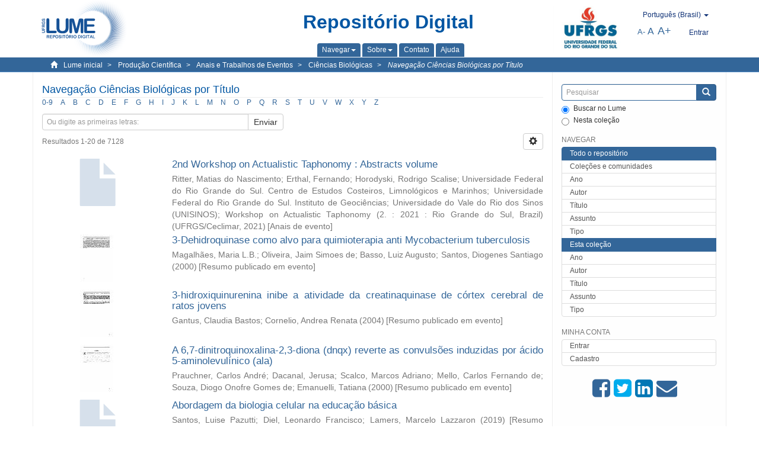

--- FILE ---
content_type: text/html;charset=utf-8
request_url: https://lume.ufrgs.br/handle/10183/87/browse?type=title
body_size: 12244
content:
<!DOCTYPE html>
            <!--[if lt IE 7]> <html class="no-js lt-ie9 lt-ie8 lt-ie7" lang="en"> <![endif]-->
            <!--[if IE 7]>    <html class="no-js lt-ie9 lt-ie8" lang="en"> <![endif]-->
            <!--[if IE 8]>    <html class="no-js lt-ie9" lang="en"> <![endif]-->
            <!--[if gt IE 8]><!--> <html class="no-js" lang="en"> <!--<![endif]-->
            <head><META http-equiv="Content-Type" content="text/html; charset=UTF-8">
<meta content="text/html; charset=UTF-8" http-equiv="Content-Type">
<meta content="IE=edge,chrome=1" http-equiv="X-UA-Compatible">
<meta content="width=device-width,initial-scale=1" name="viewport">
<link rel="shortcut icon" href="/themes/Mirage2Novo/images/favicon.ico">
<link rel="apple-touch-icon" href="/themes/Mirage2Novo/images/apple-touch-icon.png">
<meta name="Generator" content="DSpace 5.8">
<link href="/themes/Mirage2Novo/styles/main.css" rel="stylesheet">
<link href="/themes/Mirage2Novo/styles/assets/font-awesome.min.css" rel="stylesheet">
<link href="/themes/Mirage2Novo/styles/assets/font-awesome-ie7.min.css" rel="stylesheet">
<link href="/themes/Mirage2Novo/styles/assets/font-awesome-ie7.min.css" rel="stylesheet">
<link type="application/opensearchdescription+xml" rel="search" href="http://lume.ufrgs.br:80/open-search/description.xml" title="DSpace">
<script>
                //Clear default text of emty text areas on focus
                function tFocus(element)
                {
                if (element.value == ' '){element.value='';}
                }
                //Clear default text of emty text areas on submit
                function tSubmit(form)
                {
                var defaultedElements = document.getElementsByTagName("textarea");
                for (var i=0; i != defaultedElements.length; i++){
                if (defaultedElements[i].value == ' '){
                defaultedElements[i].value='';}}
                }
                //Disable pressing 'enter' key to submit a form (otherwise pressing 'enter' causes a submission to start over)
                function disableEnterKey(e)
                {
                var key;

                if(window.event)
                key = window.event.keyCode;     //Internet Explorer
                else
                key = e.which;     //Firefox and Netscape

                if(key == 13)  //if "Enter" pressed, then disable!
                return false;
                else
                return true;
                }
            </script><!--[if lt IE 9]>
                <script src="/themes/Mirage2Novo/vendor/html5shiv/dist/html5shiv.js"> </script>
                <script src="/themes/Mirage2Novo/vendor/respond/dest/respond.min.js"> </script>
                <![endif]--><script src="/themes/Mirage2Novo/vendor/modernizr/modernizr.js"> </script>
<title>Navega&ccedil;&atilde;o Ci&ecirc;ncias Biol&oacute;gicas por T&iacute;tulo </title>
</head><body>
<header>
<div role="navigation" class="navbar navbar-default navbar-static-top">
<div class="container">
<div class="navbar-header">
<a class="navbar-brand" href="/"><img src="/themes/Mirage2Novo//images/logo_lume.png"></a>
<div style="width: 200px;" class="navbar-header pull-right visible-xs hidden-sm hidden-md hidden-lg">
<ul style="width:60%; padding-right: 4px; padding-top: 8px;" class="nav pull-right ">
<li>
<form method="get" action="/login" style="display: inline">
<button class="navbar-toggle navbar-link"><b aria-hidden="true" class="visible-xs glyphicon glyphicon-user"></b></button>
</form>
</li>
<li class="dropdown" id="ds-language-selection-xs">
<button style="margin-right: 22px;" data-toggle="dropdown" class="dropdown-toggle navbar-toggle navbar-link" role="button" href="#" id="language-dropdown-toggle-xs"><b aria-hidden="true" class="visible-xs glyphicon glyphicon-globe"></b></button>
<ul data-no-collapse="true" aria-labelledby="language-dropdown-toggle-xs" role="menu" class="dropdown-menu pull-right">
<li role="presentation">
<a href="http://lume.ufrgs.br:80/handle/10183/87/browse?locale-attribute=en&type=title">English </a>
</li>
<li role="presentation">
<a href="http://lume.ufrgs.br:80/handle/10183/87/browse?locale-attribute=es&type=title">Espa&ntilde;ol </a>
</li>
<li role="presentation" class="disabled">
<a href="http://lume.ufrgs.br:80/handle/10183/87/browse?locale-attribute=pt_BR&type=title">Portugu&ecirc;s (Brasil)</a>
</li>
</ul>
</li>
</ul>
<ul class="nav nav-pills pull-right ">
<li>
<button style="padding-left:8px;" type="button" class="navbar-toggle-left" data-toggle="offcanvas-center"><span class="glyphicon icon-th" aria-hidden="true" style="font-size:18px;"></span></button>
</li>
<li>
<button data-toggle="offcanvas" class="navbar-toggle" type="button"><span class="sr-only">Toggle navigation</span><span style="margin: 0 !important;" class="icon-bar"></span><span class="icon-bar"></span><span class="icon-bar"></span></button>
</li>
</ul>
</div>
</div>
<div class="lumeTopCenter hidden-xs hidden-sm">
<div class="titulo">Reposit&oacute;rio Digital</div>
<div class="menu">
<ul class="menu-item">
<li class="dropdown">
<a aria-expanded="false" href="#" role="button" class="dropdown-toggle" data-toggle="dropdown"><span class="hidden-xs">Navegar<b class="caret"></b></span></a>
<ul class="dropdown-menu pull-right" role="menu" aria-labelledby="language-dropdown-toggle" data-no-collapse="true">
<li role="presentation">
<a href="/community-list">Cole&ccedil;&otilde;es e comunidades</a>
</li>
<li role="presentation">
<a href="/browse?type=dateissued">Ano</a>
</li>
<li role="presentation">
<a href="/browse?type=author">Autor</a>
</li>
<li role="presentation">
<a href="/browse?type=title">T&iacute;tulo</a>
</li>
<li role="presentation">
<a href="/browse?type=subject">Assunto</a>
</li>
<li role="presentation">
<a href="/browse?type=tipo">Tipo</a>
</li>
</ul>
</li>
<li class="dropdown">
<a aria-expanded="false" id="language-dropdown-toggle" href="#" role="button" class="dropdown-toggle" data-toggle="dropdown"><span class="hidden-xs">Sobre<b class="caret"></b></span></a>
<ul class="dropdown-menu pull-right" role="menu" aria-labelledby="language-dropdown-toggle" data-no-collapse="true">
<li role="presentation">
<a href="/apresentacao">Apresenta&ccedil;&atilde;o</a>
</li>
<li role="presentation">
<a href="/estatisticas">Estat&iacute;sticas gerais</a>
</li>
<li role="presentation">
<a href="/instrucoes">Instru&ccedil;&otilde;es aos autores</a>
</li>
<li role="presentation">
<a href="/regulamentacao">Pol&iacute;tica</a>
</li>
<li role="presentation">
<a href="/ajuda">Ajuda</a>
</li>
</ul>
</li>
<li>
<a href="/feedback"><span>Contato</span></a>
</li>
<li>
<a href="/ajuda"><span>Ajuda</span></a>
</li>
</ul>
</div>
</div>
<div class="navbar-header pull-right hidden-xs">
<div class="ufrgsLogoCabecalho hidden-xs hidden-sm">
<a target="_blank" title="UFRGS" href="http://www.ufrgs.br/ufrgs/inicial?locale=pt_BR"><img src="/themes/Mirage2Novo//images/logo_ufrgs.png" alt="UFRGS"></a>
</div>
<div class="pull-right">
<script type="text/javascript">
								function setBaseFontSize(sizeIndex)
								{
									document.body.style.font = sizeIndex+"px/1.22 sans-serif";
								}
							</script>
<div class="lumeAlteraFonte">
<ul class="nav navbar-nav tablet-view-margin">
<li class="dropdown" id="ds-language-selection">
<a data-toggle="dropdown" class="dropdown-toggle" role="button" href="#" id="language-dropdown-toggle"><span class="hidden-xs">portugu&ecirc;s (Brasil)&nbsp;<b class="caret"></b></span></a>
<ul data-no-collapse="true" aria-labelledby="language-dropdown-toggle" role="menu" class="dropdown-menu pull-right">
<li role="presentation">
<a href="http://lume.ufrgs.br:80/handle/10183/87/browse?locale-attribute=en&type=title">English</a>
</li>
<li role="presentation">
<a href="http://lume.ufrgs.br:80/handle/10183/87/browse?locale-attribute=es&type=title">espa&ntilde;ol</a>
</li>
<li role="presentation" class="disabled">
<a href="http://lume.ufrgs.br:80/handle/10183/87/browse?locale-attribute=pt_BR&type=title">portugu&ecirc;s (Brasil)</a>
</li>
</ul>
</li>
</ul>
</div>
<div class="lumeAreaBotaoEntrar">
<div>
<ul class="nav navbar-nav tablet-view-margin hidden-xs hidden-md hidden-lg">
<li class="dropdown" id="ds-language-selection">
<a data-toggle="dropdown" class="dropdown-toggle" role="button" href="#" id="language-dropdown-toggle"><span class="hidden-xs">portugu&ecirc;s (Brasil)&nbsp;<b class="caret"></b></span></a>
<ul data-no-collapse="true" aria-labelledby="language-dropdown-toggle" role="menu" class="dropdown-menu pull-right">
<li role="presentation">
<a href="http://lume.ufrgs.br:80/handle/10183/87/browse?locale-attribute=en&type=title">English</a>
</li>
<li role="presentation">
<a href="http://lume.ufrgs.br:80/handle/10183/87/browse?locale-attribute=es&type=title">espa&ntilde;ol</a>
</li>
<li role="presentation" class="disabled">
<a href="http://lume.ufrgs.br:80/handle/10183/87/browse?locale-attribute=pt_BR&type=title">portugu&ecirc;s (Brasil)</a>
</li>
</ul>
</li>
</ul>
<ul class="nav navbar-nav tablet-view-margin">
<li>
<a href="/login"><span class="hidden-xs">Entrar</span></a>
</li>
</ul>
</div>
</div>
<div class="lumeAreaAbasTablet">
<button type="button" class="navbar-toggle visible-sm" data-toggle="offcanvas"><span class="sr-only">Toggle navigation</span><span style="margin: 0 !important;" class="icon-bar"></span><span class="icon-bar"></span><span class="icon-bar"></span></button><button type="button" class="navbar-toggle-left visible-sm" data-toggle="offcanvas-center"><span class="glyphicon icon-th" aria-hidden="true" style="font-size:17px;"></span></button>
</div>
<div class="letras">
<a href="javascript:setBaseFontSize(8)" class="pequeno" title="Texto pequeno">A-</a><a href="javascript:setBaseFontSize(12)" class="medio" title="Texto normal">A</a><a href="javascript:setBaseFontSize(16)" class="grande" title="Texto grande">A+</a>
</div>
</div>
</div>
</div>
</div>
</header>
<div class="trail-wrapper hidden-print">
<div class="container">
<div class="row">
<div class="col-xs-12">
<div class="breadcrumb dropdown visible-xs">
<a data-toggle="dropdown" class="dropdown-toggle" role="button" href="#" id="trail-dropdown-toggle">
<!-- i18n:param[1]: Ciências Biológicas-->
<!-- i18n:param[2]: -->Navega&ccedil;&atilde;o Ci&ecirc;ncias Biol&oacute;gicas por T&iacute;tulo&nbsp;<b class="caret"></b></a>
<ul aria-labelledby="trail-dropdown-toggle" role="menu" class="dropdown-menu">
<li role="presentation">
<a role="menuitem" href="/"><i aria-hidden="true" class="glyphicon glyphicon-home"></i>&nbsp;
                        Lume inicial</a>
</li>
<li role="presentation">
<a role="menuitem" href="/handle/10183/40513"><a href="/handle/10183/40513">Produ&ccedil;&atilde;o Cient&iacute;fica</a></a>
</li>
<li role="presentation">
<a role="menuitem" href="/handle/10183/84"><a href="/handle/10183/84">Anais e Trabalhos de Eventos</a></a>
</li>
<li role="presentation">
<a role="menuitem" href="/handle/10183/87"><a href="/handle/10183/87">Ci&ecirc;ncias Biol&oacute;gicas</a></a>
</li>
<li role="presentation" class="disabled">
<a href="#" role="menuitem">
<!-- i18n:param[1]: Ciências Biológicas-->
<!-- i18n:param[2]: -->Navega&ccedil;&atilde;o Ci&ecirc;ncias Biol&oacute;gicas por T&iacute;tulo</a>
</li>
</ul>
</div>
<ul class="breadcrumb hidden-xs">
<li>
<i style="margin-right: 8px;height: 14px;width: 14px;" class="glyphicon glyphicon-home" aria-hidden="true"></i><a href="/">Lume inicial</a>
</li>
<li>
<a href="/handle/10183/40513"><a href="/handle/10183/40513">Produ&ccedil;&atilde;o Cient&iacute;fica</a></a>
</li>
<li>
<a href="/handle/10183/84"><a href="/handle/10183/84">Anais e Trabalhos de Eventos</a></a>
</li>
<li>
<a href="/handle/10183/87"><a href="/handle/10183/87">Ci&ecirc;ncias Biol&oacute;gicas</a></a>
</li>
<li>
<a href="/handle/10183/87/browse" style="font-style: italic;">
<!-- i18n:param[1]: Ciências Biológicas-->
<!-- i18n:param[2]: -->Navega&ccedil;&atilde;o Ci&ecirc;ncias Biol&oacute;gicas por T&iacute;tulo</a>
</li>
</ul>
</div>
</div>
</div>
</div>
<div class="hidden" id="no-js-warning-wrapper">
<div id="no-js-warning">
<div class="notice failure">JavaScript is disabled for your browser. Some features of this site may not work without it.</div>
</div>
</div>
<div class="container" id="main-container">
<div class="row row-offcanvas row-offcanvas-right">
<div class="horizontal-slider clearfix">
<div class="col-xs-12 col-sm-12 col-md-9 main-content">
<div class="contentLume" style="border-left:0px;">
<div>
<h2 class="ds-div-head page-header first-page-header">
<!-- i18n:param[1]: Ciências Biológicas-->
<!-- i18n:param[2]: -->Navega&ccedil;&atilde;o Ci&ecirc;ncias Biol&oacute;gicas por T&iacute;tulo </h2>
<div id="aspect_artifactbrowser_ConfigurableBrowse_div_browse-by-title" class="ds-static-div primary">
<div class="ds-static-div browse-navigation-wrapper hidden-print">
<form id="aspect_artifactbrowser_ConfigurableBrowse_div_browse-navigation" class="ds-interactive-div secondary navigation" action="browse" method="post" onsubmit="javascript:tSubmit(this);">
<div class="ds-static-div row">
<div class="ds-static-div col-xs-4 col-sm-12">
<select class="ds-select-field form-control alphabet-select visible-xs alphabet-select visible-xs" name=""><option value="browse?rpp=20&amp;sort_by=1&amp;type=title&amp;etal=-1&amp;starts_with=0&amp;order=ASC">0-9</option><option value="browse?rpp=20&amp;sort_by=1&amp;type=title&amp;etal=-1&amp;starts_with=A&amp;order=ASC">A</option><option value="browse?rpp=20&amp;sort_by=1&amp;type=title&amp;etal=-1&amp;starts_with=B&amp;order=ASC">B</option><option value="browse?rpp=20&amp;sort_by=1&amp;type=title&amp;etal=-1&amp;starts_with=C&amp;order=ASC">C</option><option value="browse?rpp=20&amp;sort_by=1&amp;type=title&amp;etal=-1&amp;starts_with=D&amp;order=ASC">D</option><option value="browse?rpp=20&amp;sort_by=1&amp;type=title&amp;etal=-1&amp;starts_with=E&amp;order=ASC">E</option><option value="browse?rpp=20&amp;sort_by=1&amp;type=title&amp;etal=-1&amp;starts_with=F&amp;order=ASC">F</option><option value="browse?rpp=20&amp;sort_by=1&amp;type=title&amp;etal=-1&amp;starts_with=G&amp;order=ASC">G</option><option value="browse?rpp=20&amp;sort_by=1&amp;type=title&amp;etal=-1&amp;starts_with=H&amp;order=ASC">H</option><option value="browse?rpp=20&amp;sort_by=1&amp;type=title&amp;etal=-1&amp;starts_with=I&amp;order=ASC">I</option><option value="browse?rpp=20&amp;sort_by=1&amp;type=title&amp;etal=-1&amp;starts_with=J&amp;order=ASC">J</option><option value="browse?rpp=20&amp;sort_by=1&amp;type=title&amp;etal=-1&amp;starts_with=K&amp;order=ASC">K</option><option value="browse?rpp=20&amp;sort_by=1&amp;type=title&amp;etal=-1&amp;starts_with=L&amp;order=ASC">L</option><option value="browse?rpp=20&amp;sort_by=1&amp;type=title&amp;etal=-1&amp;starts_with=M&amp;order=ASC">M</option><option value="browse?rpp=20&amp;sort_by=1&amp;type=title&amp;etal=-1&amp;starts_with=N&amp;order=ASC">N</option><option value="browse?rpp=20&amp;sort_by=1&amp;type=title&amp;etal=-1&amp;starts_with=O&amp;order=ASC">O</option><option value="browse?rpp=20&amp;sort_by=1&amp;type=title&amp;etal=-1&amp;starts_with=P&amp;order=ASC">P</option><option value="browse?rpp=20&amp;sort_by=1&amp;type=title&amp;etal=-1&amp;starts_with=Q&amp;order=ASC">Q</option><option value="browse?rpp=20&amp;sort_by=1&amp;type=title&amp;etal=-1&amp;starts_with=R&amp;order=ASC">R</option><option value="browse?rpp=20&amp;sort_by=1&amp;type=title&amp;etal=-1&amp;starts_with=S&amp;order=ASC">S</option><option value="browse?rpp=20&amp;sort_by=1&amp;type=title&amp;etal=-1&amp;starts_with=T&amp;order=ASC">T</option><option value="browse?rpp=20&amp;sort_by=1&amp;type=title&amp;etal=-1&amp;starts_with=U&amp;order=ASC">U</option><option value="browse?rpp=20&amp;sort_by=1&amp;type=title&amp;etal=-1&amp;starts_with=V&amp;order=ASC">V</option><option value="browse?rpp=20&amp;sort_by=1&amp;type=title&amp;etal=-1&amp;starts_with=W&amp;order=ASC">W</option><option value="browse?rpp=20&amp;sort_by=1&amp;type=title&amp;etal=-1&amp;starts_with=X&amp;order=ASC">X</option><option value="browse?rpp=20&amp;sort_by=1&amp;type=title&amp;etal=-1&amp;starts_with=Y&amp;order=ASC">Y</option><option value="browse?rpp=20&amp;sort_by=1&amp;type=title&amp;etal=-1&amp;starts_with=Z&amp;order=ASC">Z</option></select>
<ul id="aspect_artifactbrowser_ConfigurableBrowse_list_jump-list" class="ds-simple-list alphabet list-inline hidden-xs">
<li class="ds-simple-list-item">
<a href="browse?rpp=20&sort_by=1&type=title&etal=-1&starts_with=0&order=ASC">0-9</a>
</li>
<li class="ds-simple-list-item">
<a href="browse?rpp=20&sort_by=1&type=title&etal=-1&starts_with=A&order=ASC">A</a>
</li>
<li class="ds-simple-list-item">
<a href="browse?rpp=20&sort_by=1&type=title&etal=-1&starts_with=B&order=ASC">B</a>
</li>
<li class="ds-simple-list-item">
<a href="browse?rpp=20&sort_by=1&type=title&etal=-1&starts_with=C&order=ASC">C</a>
</li>
<li class="ds-simple-list-item">
<a href="browse?rpp=20&sort_by=1&type=title&etal=-1&starts_with=D&order=ASC">D</a>
</li>
<li class="ds-simple-list-item">
<a href="browse?rpp=20&sort_by=1&type=title&etal=-1&starts_with=E&order=ASC">E</a>
</li>
<li class="ds-simple-list-item">
<a href="browse?rpp=20&sort_by=1&type=title&etal=-1&starts_with=F&order=ASC">F</a>
</li>
<li class="ds-simple-list-item">
<a href="browse?rpp=20&sort_by=1&type=title&etal=-1&starts_with=G&order=ASC">G</a>
</li>
<li class="ds-simple-list-item">
<a href="browse?rpp=20&sort_by=1&type=title&etal=-1&starts_with=H&order=ASC">H</a>
</li>
<li class="ds-simple-list-item">
<a href="browse?rpp=20&sort_by=1&type=title&etal=-1&starts_with=I&order=ASC">I</a>
</li>
<li class="ds-simple-list-item">
<a href="browse?rpp=20&sort_by=1&type=title&etal=-1&starts_with=J&order=ASC">J</a>
</li>
<li class="ds-simple-list-item">
<a href="browse?rpp=20&sort_by=1&type=title&etal=-1&starts_with=K&order=ASC">K</a>
</li>
<li class="ds-simple-list-item">
<a href="browse?rpp=20&sort_by=1&type=title&etal=-1&starts_with=L&order=ASC">L</a>
</li>
<li class="ds-simple-list-item">
<a href="browse?rpp=20&sort_by=1&type=title&etal=-1&starts_with=M&order=ASC">M</a>
</li>
<li class="ds-simple-list-item">
<a href="browse?rpp=20&sort_by=1&type=title&etal=-1&starts_with=N&order=ASC">N</a>
</li>
<li class="ds-simple-list-item">
<a href="browse?rpp=20&sort_by=1&type=title&etal=-1&starts_with=O&order=ASC">O</a>
</li>
<li class="ds-simple-list-item">
<a href="browse?rpp=20&sort_by=1&type=title&etal=-1&starts_with=P&order=ASC">P</a>
</li>
<li class="ds-simple-list-item">
<a href="browse?rpp=20&sort_by=1&type=title&etal=-1&starts_with=Q&order=ASC">Q</a>
</li>
<li class="ds-simple-list-item">
<a href="browse?rpp=20&sort_by=1&type=title&etal=-1&starts_with=R&order=ASC">R</a>
</li>
<li class="ds-simple-list-item">
<a href="browse?rpp=20&sort_by=1&type=title&etal=-1&starts_with=S&order=ASC">S</a>
</li>
<li class="ds-simple-list-item">
<a href="browse?rpp=20&sort_by=1&type=title&etal=-1&starts_with=T&order=ASC">T</a>
</li>
<li class="ds-simple-list-item">
<a href="browse?rpp=20&sort_by=1&type=title&etal=-1&starts_with=U&order=ASC">U</a>
</li>
<li class="ds-simple-list-item">
<a href="browse?rpp=20&sort_by=1&type=title&etal=-1&starts_with=V&order=ASC">V</a>
</li>
<li class="ds-simple-list-item">
<a href="browse?rpp=20&sort_by=1&type=title&etal=-1&starts_with=W&order=ASC">W</a>
</li>
<li class="ds-simple-list-item">
<a href="browse?rpp=20&sort_by=1&type=title&etal=-1&starts_with=X&order=ASC">X</a>
</li>
<li class="ds-simple-list-item">
<a href="browse?rpp=20&sort_by=1&type=title&etal=-1&starts_with=Y&order=ASC">Y</a>
</li>
<li class="ds-simple-list-item">
<a href="browse?rpp=20&sort_by=1&type=title&etal=-1&starts_with=Z&order=ASC">Z</a>
</li>
</ul>
</div>
<div class="ds-static-div col-xs-8 col-sm-12">
<p id="aspect_artifactbrowser_ConfigurableBrowse_p_hidden-fields" class="ds-paragraph hidden">
<input id="aspect_artifactbrowser_ConfigurableBrowse_field_rpp" class="ds-hidden-field form-control" name="rpp" type="hidden" value="20"><input id="aspect_artifactbrowser_ConfigurableBrowse_field_sort_by" class="ds-hidden-field form-control" name="sort_by" type="hidden" value="1"><input id="aspect_artifactbrowser_ConfigurableBrowse_field_type" class="ds-hidden-field form-control" name="type" type="hidden" value="title"><input id="aspect_artifactbrowser_ConfigurableBrowse_field_etal" class="ds-hidden-field form-control" name="etal" type="hidden" value="-1"><input id="aspect_artifactbrowser_ConfigurableBrowse_field_order" class="ds-hidden-field form-control" name="order" type="hidden" value="ASC">
</p>
<div class="row">
<div class="col-xs-12 col-sm-6">
<p class="input-group">
<input id="aspect_artifactbrowser_ConfigurableBrowse_field_starts_with" class="ds-text-field form-control" placeholder="Ou digite as primeiras letras:" name="starts_with" type="text" value="" title="Navegue pelos itens que come&ccedil;am com essas letras "><span class="input-group-btn"><button id="aspect_artifactbrowser_ConfigurableBrowse_field_submit" class="ds-button-field btn btn-default" name="submit" type="submit">Enviar</button></span>
</p>
</div>
</div>
</div>
</div>
</form>
</div>
<form id="aspect_artifactbrowser_ConfigurableBrowse_div_browse-controls" class="ds-interactive-div browse controls hidden" action="browse" method="post" onsubmit="javascript:tSubmit(this);">
<p id="aspect_artifactbrowser_ConfigurableBrowse_p_hidden-fields" class="ds-paragraph hidden">
<input id="aspect_artifactbrowser_ConfigurableBrowse_field_type" class="ds-hidden-field form-control" name="type" type="hidden" value="title">
</p>
<p class="ds-paragraph"> Ordenado por: </p>
<p class="ds-paragraph">
<select id="aspect_artifactbrowser_ConfigurableBrowse_field_sort_by" class="ds-select-field form-control" name="sort_by"><option value="1" selected>T&iacute;tulo</option><option value="2">Data do documento</option><option value="3">data de submiss&atilde;o</option></select>
</p>
<p class="ds-paragraph"> Ordenar: </p>
<p class="ds-paragraph">
<select id="aspect_artifactbrowser_ConfigurableBrowse_field_order" class="ds-select-field form-control" name="order"><option value="ASC" selected>Ascendente</option><option value="DESC">Descendente</option></select>
</p>
<p class="ds-paragraph"> Resultados: </p>
<p class="ds-paragraph">
<select id="aspect_artifactbrowser_ConfigurableBrowse_field_rpp" class="ds-select-field form-control" name="rpp"><option value="5">5</option><option value="10">10</option><option value="20" selected>20</option><option value="40">40</option><option value="60">60</option><option value="80">80</option><option value="100">100</option></select>
</p>
<p class="ds-paragraph">
<button id="aspect_artifactbrowser_ConfigurableBrowse_field_update" class="ds-button-field btn btn-default" name="update" type="submit">Alterar</button>
</p>
</form>
<div class="pagination-simple clearfix top">
<div class="row">
<div class="col-xs-10">
<p class="pagination-info">Resultados 1-20 de 7128</p>
</div>
<div class="col-xs-2">
<div class="btn-group sort-options-menu pull-right">
<button data-toggle="dropdown" class="btn btn-default dropdown-toggle"><span aria-hidden="true" class="glyphicon glyphicon-cog"></span></button>
<ul role="menu" class="dropdown-menu pull-right">
<li class="dropdown-header"></li>
<li>
<a data-name="sort_by" data-returnvalue="1" href="#"><span aria-hidden="true" class="glyphicon glyphicon-ok btn-xs active"></span>T&iacute;tulo</a>
</li>
<li>
<a data-name="sort_by" data-returnvalue="2" href="#"><span aria-hidden="true" class="glyphicon glyphicon-ok btn-xs invisible"></span>Data do documento</a>
</li>
<li>
<a data-name="sort_by" data-returnvalue="3" href="#"><span aria-hidden="true" class="glyphicon glyphicon-ok btn-xs invisible"></span>data de submiss&atilde;o</a>
</li>
<li class="divider"></li>
<li class="dropdown-header"></li>
<li>
<a data-name="order" data-returnvalue="ASC" href="#"><span aria-hidden="true" class="glyphicon glyphicon-ok btn-xs active"></span>Ascendente</a>
</li>
<li>
<a data-name="order" data-returnvalue="DESC" href="#"><span aria-hidden="true" class="glyphicon glyphicon-ok btn-xs invisible"></span>Descendente</a>
</li>
<li class="divider"></li>
<li class="dropdown-header"></li>
<li>
<a data-name="rpp" data-returnvalue="5" href="#"><span aria-hidden="true" class="glyphicon glyphicon-ok btn-xs invisible"></span>5</a>
</li>
<li>
<a data-name="rpp" data-returnvalue="10" href="#"><span aria-hidden="true" class="glyphicon glyphicon-ok btn-xs invisible"></span>10</a>
</li>
<li>
<a data-name="rpp" data-returnvalue="20" href="#"><span aria-hidden="true" class="glyphicon glyphicon-ok btn-xs active"></span>20</a>
</li>
<li>
<a data-name="rpp" data-returnvalue="40" href="#"><span aria-hidden="true" class="glyphicon glyphicon-ok btn-xs invisible"></span>40</a>
</li>
<li>
<a data-name="rpp" data-returnvalue="60" href="#"><span aria-hidden="true" class="glyphicon glyphicon-ok btn-xs invisible"></span>60</a>
</li>
<li>
<a data-name="rpp" data-returnvalue="80" href="#"><span aria-hidden="true" class="glyphicon glyphicon-ok btn-xs invisible"></span>80</a>
</li>
<li>
<a data-name="rpp" data-returnvalue="100" href="#"><span aria-hidden="true" class="glyphicon glyphicon-ok btn-xs invisible"></span>100</a>
</li>
</ul>
</div>
</div>
</div>
</div>
<ul class="ds-artifact-list list-unstyled"></ul>
<div id="aspect_artifactbrowser_ConfigurableBrowse_div_browse-by-title-results" class="ds-static-div primary">
<ul class="ds-artifact-list list-unstyled">
<!-- External Metadata URL: cocoon://metadata/handle/10183/233957/mets.xml?sections=dmdSec,fileSec&fileGrpTypes=THUMBNAIL-->
<li class="ds-artifact-item odd">
<div class="item-wrapper row">
<div class="col-sm-3 hidden-xs">
<div style="text-align:center" class="thumbnail artifact-preview">
<a href="/handle/10183/233957" class="image-link"><span style="font-size:80px;color:#3693" class="glyphicon glyphicon-file"></span></a>
</div>
</div>
<div class="col-sm-9">
<div class="artifact-description">
<h4 class="artifact-title">
<a href="/handle/10183/233957">2nd Workshop on Actualistic Taphonomy : Abstracts volume</a><span class="Z3988" title="ctx_ver=Z39.88-2004&amp;rft_val_fmt=info%3Aofi%2Ffmt%3Akev%3Amtx%3Adc&amp;rft_id=http%3A%2F%2Fhdl.handle.net%2F10183%2F233957&amp;rft_id=001135823&amp;rfr_id=info%3Asid%2Fdspace.org%3Arepository&amp;">
                    ﻿ 
                </span>
</h4>
<div class="artifact-info">
<span class="author h4"><small>Ritter, Matias do Nascimento; Erthal, Fernando; Horodyski, Rodrigo Scalise; Universidade Federal do Rio Grande do Sul. Centro de Estudos Costeiros, Limnol&oacute;gicos e Marinhos; Universidade Federal do Rio Grande do Sul. Instituto de Geoci&ecirc;ncias; Universidade do Vale do Rio dos Sinos (UNISINOS); Workshop on Actualistic Taphonomy (2. : 2021 : Rio Grande do Sul, Brazil)</small></span> <span class="publisher-date h4"><small>(<span class="publisher">UFRGS/Ceclimar</span>, <span class="date">2021</span>)</small></span> <span class="tipo h4"><small>[<span>Anais de evento</span>]</small></span>
</div>
</div>
</div>
</div>
</li>
<!-- External Metadata URL: cocoon://metadata/handle/10183/80609/mets.xml?sections=dmdSec,fileSec&fileGrpTypes=THUMBNAIL-->
<li class="ds-artifact-item even">
<div class="item-wrapper row">
<div class="col-sm-3 hidden-xs">
<div style="text-align:center" class="thumbnail artifact-preview">
<a href="/handle/10183/80609" class="image-link"><img alt="Thumbnail" class="img-responsive" src="/bitstream/handle/10183/80609/000285339.pdf.jpg?sequence=3&isAllowed=y"></a>
</div>
</div>
<div class="col-sm-9">
<div class="artifact-description">
<h4 class="artifact-title">
<a href="/handle/10183/80609">3-Dehidroquinase como alvo para quimioterapia anti Mycobacterium tuberculosis</a><span class="Z3988" title="ctx_ver=Z39.88-2004&amp;rft_val_fmt=info%3Aofi%2Ffmt%3Akev%3Amtx%3Adc&amp;rft_id=http%3A%2F%2Fhdl.handle.net%2F10183%2F80609&amp;rft_id=000285339&amp;rfr_id=info%3Asid%2Fdspace.org%3Arepository&amp;">
                    ﻿ 
                </span>
</h4>
<div class="artifact-info">
<span class="author h4"><small><span>Magalh&atilde;es, Maria L.B.</span>; <span>Oliveira, Jaim Simoes de</span>; <span>Basso, Luiz Augusto</span>; <span>Santos, Diogenes Santiago</span></small></span> <span class="publisher-date h4"><small>(<span class="date">2000</span>)</small></span> <span class="tipo h4"><small>[<span>Resumo publicado em evento</span>]</small></span>
</div>
</div>
</div>
</div>
</li>
<!-- External Metadata URL: cocoon://metadata/handle/10183/61238/mets.xml?sections=dmdSec,fileSec&fileGrpTypes=THUMBNAIL-->
<li class="ds-artifact-item odd">
<div class="item-wrapper row">
<div class="col-sm-3 hidden-xs">
<div style="text-align:center" class="thumbnail artifact-preview">
<a href="/handle/10183/61238" class="image-link"><img alt="Thumbnail" class="img-responsive" src="/bitstream/handle/10183/61238/000471754.pdf.jpg?sequence=3&isAllowed=y"></a>
</div>
</div>
<div class="col-sm-9">
<div class="artifact-description">
<h4 class="artifact-title">
<a href="/handle/10183/61238">3-hidroxiquinurenina inibe a atividade da creatinaquinase de c&oacute;rtex cerebral de ratos jovens</a><span class="Z3988" title="ctx_ver=Z39.88-2004&amp;rft_val_fmt=info%3Aofi%2Ffmt%3Akev%3Amtx%3Adc&amp;rft_id=http%3A%2F%2Fhdl.handle.net%2F10183%2F61238&amp;rft_id=000471754&amp;rfr_id=info%3Asid%2Fdspace.org%3Arepository&amp;">
                    ﻿ 
                </span>
</h4>
<div class="artifact-info">
<span class="author h4"><small><span>Gantus, Claudia Bastos</span>; <span>Cornelio, Andrea Renata</span></small></span> <span class="publisher-date h4"><small>(<span class="date">2004</span>)</small></span> <span class="tipo h4"><small>[<span>Resumo publicado em evento</span>]</small></span>
</div>
</div>
</div>
</div>
</li>
<!-- External Metadata URL: cocoon://metadata/handle/10183/83771/mets.xml?sections=dmdSec,fileSec&fileGrpTypes=THUMBNAIL-->
<li class="ds-artifact-item even">
<div class="item-wrapper row">
<div class="col-sm-3 hidden-xs">
<div style="text-align:center" class="thumbnail artifact-preview">
<a href="/handle/10183/83771" class="image-link"><img alt="Thumbnail" class="img-responsive" src="/bitstream/handle/10183/83771/000319284.pdf.jpg?sequence=3&isAllowed=y"></a>
</div>
</div>
<div class="col-sm-9">
<div class="artifact-description">
<h4 class="artifact-title">
<a href="/handle/10183/83771">A 6,7-dinitroquinoxalina-2,3-diona (dnqx) reverte as convuls&otilde;es induzidas por &aacute;cido 5-aminolevul&iacute;nico (ala)</a><span class="Z3988" title="ctx_ver=Z39.88-2004&amp;rft_val_fmt=info%3Aofi%2Ffmt%3Akev%3Amtx%3Adc&amp;rft_id=http%3A%2F%2Fhdl.handle.net%2F10183%2F83771&amp;rft_id=000319284&amp;rfr_id=info%3Asid%2Fdspace.org%3Arepository&amp;">
                    ﻿ 
                </span>
</h4>
<div class="artifact-info">
<span class="author h4"><small><span>Prauchner, Carlos Andr&eacute;</span>; <span>Dacanal, Jerusa</span>; <span>Scalco, Marcos Adriano</span>; <span>Mello, Carlos Fernando de</span>; <span>Souza, Diogo Onofre Gomes de</span>; <span>Emanuelli, Tatiana</span></small></span> <span class="publisher-date h4"><small>(<span class="date">2000</span>)</small></span> <span class="tipo h4"><small>[<span>Resumo publicado em evento</span>]</small></span>
</div>
</div>
</div>
</div>
</li>
<!-- External Metadata URL: cocoon://metadata/handle/10183/201696/mets.xml?sections=dmdSec,fileSec&fileGrpTypes=THUMBNAIL-->
<li class="ds-artifact-item odd">
<div class="item-wrapper row">
<div class="col-sm-3 hidden-xs">
<div style="text-align:center" class="thumbnail artifact-preview">
<a href="/handle/10183/201696" class="image-link"><span style="font-size:80px;color:#3693" class="glyphicon glyphicon-file"></span></a>
</div>
</div>
<div class="col-sm-9">
<div class="artifact-description">
<h4 class="artifact-title">
<a href="/handle/10183/201696">Abordagem da biologia celular na educa&ccedil;&atilde;o b&aacute;sica</a><span class="Z3988" title="ctx_ver=Z39.88-2004&amp;rft_val_fmt=info%3Aofi%2Ffmt%3Akev%3Amtx%3Adc&amp;rft_id=http%3A%2F%2Fhdl.handle.net%2F10183%2F201696&amp;rft_id=001096904&amp;rfr_id=info%3Asid%2Fdspace.org%3Arepository&amp;">
                    ﻿ 
                </span>
</h4>
<div class="artifact-info">
<span class="author h4"><small><span>Santos, Luise Pazutti</span>; <span>Diel, Leonardo Francisco</span>; <span>Lamers, Marcelo Lazzaron</span></small></span> <span class="publisher-date h4"><small>(<span class="date">2019</span>)</small></span> <span class="tipo h4"><small>[<span>Resumo publicado em evento</span>]</small></span>
</div>
</div>
</div>
</div>
</li>
<!-- External Metadata URL: cocoon://metadata/handle/10183/15085/mets.xml?sections=dmdSec,fileSec&fileGrpTypes=THUMBNAIL-->
<li class="ds-artifact-item even">
<div class="item-wrapper row">
<div class="col-sm-3 hidden-xs">
<div style="text-align:center" class="thumbnail artifact-preview">
<a href="/handle/10183/15085" class="image-link"><img alt="Thumbnail" class="img-responsive" src="/bitstream/handle/10183/15085/000669335.pdf.jpg?sequence=3&isAllowed=y"></a>
</div>
</div>
<div class="col-sm-9">
<div class="artifact-description">
<h4 class="artifact-title">
<a href="/handle/10183/15085">A abordagem endosc&oacute;pica transesfenoidal extendida: um novo paradigma para ressec&ccedil;&atilde;o de casos selecionados de tumores da base do cr&acirc;nio</a><span class="Z3988" title="ctx_ver=Z39.88-2004&amp;rft_val_fmt=info%3Aofi%2Ffmt%3Akev%3Amtx%3Adc&amp;rft_id=http%3A%2F%2Fhdl.handle.net%2F10183%2F15085&amp;rft_id=000669335&amp;rfr_id=info%3Asid%2Fdspace.org%3Arepository&amp;">
                    ﻿ 
                </span>
</h4>
<div class="artifact-info">
<span class="author h4"><small><span>Isolan, Gustavo Rassier</span>; <span>Piltcher, Otavio Bejzman</span>; <span>Perondi, Gerson Evandro</span>; <span>Braga, Francisco</span>; <span>Aguiar, Paulo Henrique Pires de</span>; <span>Antunes, Apio Cl&aacute;udio Martins</span>; <span>Falcetta, Frederico Soares</span>; <span>Cabral, Lucas Scotta</span>; <span>Stefani, Marco Antonio</span>; <span>Schwartsmann, Gilberto</span></small></span> <span class="publisher-date h4"><small>(<span class="date">2008</span>)</small></span> <span class="tipo h4"><small>[<span>Resumo publicado em evento</span>]</small></span>
</div>
</div>
</div>
</div>
</li>
<!-- External Metadata URL: cocoon://metadata/handle/10183/118997/mets.xml?sections=dmdSec,fileSec&fileGrpTypes=THUMBNAIL-->
<li class="ds-artifact-item odd">
<div class="item-wrapper row">
<div class="col-sm-3 hidden-xs">
<div style="text-align:center" class="thumbnail artifact-preview">
<a href="/handle/10183/118997" class="image-link"><img alt="Thumbnail" class="img-responsive" src="/bitstream/handle/10183/118997/000947358.pdf.jpg?sequence=3&isAllowed=y"></a>
</div>
</div>
<div class="col-sm-9">
<div class="artifact-description">
<h4 class="artifact-title">
<a href="/handle/10183/118997">Abordagem imunogen&eacute;tica das prote&iacute;nas apopt&oacute;ticas na patog&ecirc;nese do l&uacute;pus eritematoso sist&ecirc;mico</a><span class="Z3988" title="ctx_ver=Z39.88-2004&amp;rft_val_fmt=info%3Aofi%2Ffmt%3Akev%3Amtx%3Adc&amp;rft_id=http%3A%2F%2Fhdl.handle.net%2F10183%2F118997&amp;rft_id=000947358&amp;rfr_id=info%3Asid%2Fdspace.org%3Arepository&amp;">
                    ﻿ 
                </span>
</h4>
<div class="artifact-info">
<span class="author h4"><small><span>Heemann, Bruno Freitas</span>; <span>Glesse, Nadine</span>; <span>Brenol, Jo&atilde;o Carlos Tavares</span>; <span>Monticielo, Odirlei Andr&eacute;</span>; <span>Chies, Jose Artur Bogo</span>; <span>Gasparin, Andrese Aline</span>; <span>Vianna, Priscila</span>; <span>Ramos, Renata Livi</span>; <span>Souza, Lucian de</span>; <span>Rigo, Bruna</span></small></span> <span class="publisher-date h4"><small>(<span class="date">2014</span>)</small></span> <span class="tipo h4"><small>[<span>Resumo publicado em evento</span>]</small></span>
</div>
</div>
</div>
</div>
</li>
<!-- External Metadata URL: cocoon://metadata/handle/10183/210023/mets.xml?sections=dmdSec,fileSec&fileGrpTypes=THUMBNAIL-->
<li class="ds-artifact-item even">
<div class="item-wrapper row">
<div class="col-sm-3 hidden-xs">
<div style="text-align:center" class="thumbnail artifact-preview">
<a href="/handle/10183/210023" class="image-link"><span style="font-size:80px;color:#3693" class="glyphicon glyphicon-file"></span></a>
</div>
</div>
<div class="col-sm-9">
<div class="artifact-description">
<h4 class="artifact-title">
<a href="/handle/10183/210023">Abordagem in silico da ontologia do gene ATXN3 e de dois de seus potenciais genes modificadores</a><span class="Z3988" title="ctx_ver=Z39.88-2004&amp;rft_val_fmt=info%3Aofi%2Ffmt%3Akev%3Amtx%3Adc&amp;rft_id=http%3A%2F%2Fhdl.handle.net%2F10183%2F210023&amp;rft_id=001092087&amp;rfr_id=info%3Asid%2Fdspace.org%3Arepository&amp;">
                    ﻿ 
                </span>
</h4>
<div class="artifact-info">
<span class="author h4"><small><span>Soares, Lu&iacute;s Dias Ferreira</span>; <span>Musskopf, Maiara Kolbe</span>; <span>Mattos, Eduardo Preusser de</span>; <span>Pereira, Maria Luiza Saraiva</span></small></span> <span class="publisher-date h4"><small>(<span class="date">2018</span>)</small></span> <span class="tipo h4"><small>[<span>Resumo publicado em evento</span>]</small></span>
</div>
</div>
</div>
</div>
</li>
<!-- External Metadata URL: cocoon://metadata/handle/10183/79064/mets.xml?sections=dmdSec,fileSec&fileGrpTypes=THUMBNAIL-->
<li class="ds-artifact-item odd">
<div class="item-wrapper row">
<div class="col-sm-3 hidden-xs">
<div style="text-align:center" class="thumbnail artifact-preview">
<a href="/handle/10183/79064" class="image-link"><img alt="Thumbnail" class="img-responsive" src="/bitstream/handle/10183/79064/000312090.pdf.jpg?sequence=3&isAllowed=y"></a>
</div>
</div>
<div class="col-sm-9">
<div class="artifact-description">
<h4 class="artifact-title">
<a href="/handle/10183/79064">Uma abordagem para avaliar a ades&atilde;o terap&ecirc;utica no consult&oacute;rio</a><span class="Z3988" title="ctx_ver=Z39.88-2004&amp;rft_val_fmt=info%3Aofi%2Ffmt%3Akev%3Amtx%3Adc&amp;rft_id=http%3A%2F%2Fhdl.handle.net%2F10183%2F79064&amp;rft_id=000312090&amp;rfr_id=info%3Asid%2Fdspace.org%3Arepository&amp;">
                    ﻿ 
                </span>
</h4>
<div class="artifact-info">
<span class="author h4"><small><span>De Villa, Dami&ecirc;</span>; <span>Santos, Candice E. Sim&otilde;es dos</span>; <span>Santos, Edmilson Santos dos</span>; <span>Fuchs, Fl&aacute;vio Danni</span>; <span>Moreira, Leila Beltrami</span></small></span> <span class="publisher-date h4"><small>(<span class="date">2001</span>)</small></span> <span class="tipo h4"><small>[<span>Resumo publicado em evento</span>]</small></span>
</div>
</div>
</div>
</div>
</li>
<!-- External Metadata URL: cocoon://metadata/handle/10183/250397/mets.xml?sections=dmdSec,fileSec&fileGrpTypes=THUMBNAIL-->
<li class="ds-artifact-item even">
<div class="item-wrapper row">
<div class="col-sm-3 hidden-xs">
<div style="text-align:center" class="thumbnail artifact-preview">
<a href="/handle/10183/250397" class="image-link"><span style="font-size:80px;color:#3693" class="glyphicon glyphicon-file"></span></a>
</div>
</div>
<div class="col-sm-9">
<div class="artifact-description">
<h4 class="artifact-title">
<a href="/handle/10183/250397">Abordagem terap&ecirc;utica nas disfun&ccedil;&otilde;es sexuais femininas em ambulat&oacute;rio de sexologia do Sistema &Uacute;nico de Sa&uacute;de : um estudo longitudinal e prospectivo</a><span class="Z3988" title="ctx_ver=Z39.88-2004&amp;rft_val_fmt=info%3Aofi%2Ffmt%3Akev%3Amtx%3Adc&amp;rft_id=http%3A%2F%2Fhdl.handle.net%2F10183%2F250397&amp;rft_id=001150724&amp;rfr_id=info%3Asid%2Fdspace.org%3Arepository&amp;">
                    ﻿ 
                </span>
</h4>
<div class="artifact-info">
<span class="author h4"><small><span>Vettorazzi, Janete</span>; <span>Grossi, Fernanda Santos</span>; <span>Val&eacute;rio, Edim&aacute;rlei Gonsales</span>; <span>Ferreira, Charles Francisco</span>; <span>Chagas, Luciana Borges</span>; <span>Balbinotti, Rodrigo Rossi</span>; <span>Lorenzon, Vit&oacute;ria Ruschel</span></small></span> <span class="publisher-date h4"><small>(<span class="date">2021</span>)</small></span> <span class="tipo h4"><small>[<span>Resumo publicado em evento</span>]</small></span>
</div>
</div>
</div>
</div>
</li>
<!-- External Metadata URL: cocoon://metadata/handle/10183/85540/mets.xml?sections=dmdSec,fileSec&fileGrpTypes=THUMBNAIL-->
<li class="ds-artifact-item odd">
<div class="item-wrapper row">
<div class="col-sm-3 hidden-xs">
<div style="text-align:center" class="thumbnail artifact-preview">
<a href="/handle/10183/85540" class="image-link"><span style="font-size:80px;color:#3693" class="glyphicon glyphicon-file"></span></a>
</div>
</div>
<div class="col-sm-9">
<div class="artifact-description">
<h4 class="artifact-title">
<a href="/handle/10183/85540">Abund&acirc;ncia e diversidade de esporos micorr&iacute;zico-arbusculares em mata com araucaria e campo na Floresta Nacional de S&atilde;o Francisco de Paula, RS</a><span class="Z3988" title="ctx_ver=Z39.88-2004&amp;rft_val_fmt=info%3Aofi%2Ffmt%3Akev%3Amtx%3Adc&amp;rft_id=http%3A%2F%2Fhdl.handle.net%2F10183%2F85540&amp;rft_id=000246608&amp;rfr_id=info%3Asid%2Fdspace.org%3Arepository&amp;">
                    ﻿ 
                </span>
</h4>
<div class="artifact-info">
<span class="author h4"><small><span>Silva, Luiz Gustavo Rabaioli da</span>; <span>Zandavalli, Roberta Boscaini</span>; <span>Dillenburg, Lucia Rebello</span></small></span> <span class="publisher-date h4"><small>(<span class="date">1999</span>)</small></span> <span class="tipo h4"><small>[<span>Resumo publicado em evento</span>]</small></span>
</div>
</div>
</div>
</div>
</li>
<!-- External Metadata URL: cocoon://metadata/handle/10183/52323/mets.xml?sections=dmdSec,fileSec&fileGrpTypes=THUMBNAIL-->
<li class="ds-artifact-item even">
<div class="item-wrapper row">
<div class="col-sm-3 hidden-xs">
<div style="text-align:center" class="thumbnail artifact-preview">
<a href="/handle/10183/52323" class="image-link"><img alt="Thumbnail" class="img-responsive" src="/bitstream/handle/10183/52323/000527181.pdf.jpg?sequence=3&isAllowed=y"></a>
</div>
</div>
<div class="col-sm-9">
<div class="artifact-description">
<h4 class="artifact-title">
<a href="/handle/10183/52323">Abund&acirc;ncia e riqueza de abelhas e flores visitadas em um ambiente campestre no sul do Brasil</a><span class="Z3988" title="ctx_ver=Z39.88-2004&amp;rft_val_fmt=info%3Aofi%2Ffmt%3Akev%3Amtx%3Adc&amp;rft_id=http%3A%2F%2Fhdl.handle.net%2F10183%2F52323&amp;rft_id=000527181&amp;rfr_id=info%3Asid%2Fdspace.org%3Arepository&amp;">
                    ﻿ 
                </span>
</h4>
<div class="artifact-info">
<span class="author h4"><small><span>Abr&atilde;o, Bianca Esp&iacute;ndola de</span>; <span>Santos, Mardiore Tanara Pinheiro dos</span></small></span> <span class="publisher-date h4"><small>(<span class="date">2005</span>)</small></span> <span class="tipo h4"><small>[<span>Resumo publicado em evento</span>]</small></span>
</div>
</div>
</div>
</div>
</li>
<!-- External Metadata URL: cocoon://metadata/handle/10183/50151/mets.xml?sections=dmdSec,fileSec&fileGrpTypes=THUMBNAIL-->
<li class="ds-artifact-item odd">
<div class="item-wrapper row">
<div class="col-sm-3 hidden-xs">
<div style="text-align:center" class="thumbnail artifact-preview">
<a href="/handle/10183/50151" class="image-link"><img alt="Thumbnail" class="img-responsive" src="/bitstream/handle/10183/50151/000527035.pdf.jpg?sequence=3&isAllowed=y"></a>
</div>
</div>
<div class="col-sm-9">
<div class="artifact-description">
<h4 class="artifact-title">
<a href="/handle/10183/50151">A&ccedil;&atilde;o da adenosina na s&iacute;ntese de lip&iacute;deos nas c&eacute;lulas GRX em cultura</a><span class="Z3988" title="ctx_ver=Z39.88-2004&amp;rft_val_fmt=info%3Aofi%2Ffmt%3Akev%3Amtx%3Adc&amp;rft_id=http%3A%2F%2Fhdl.handle.net%2F10183%2F50151&amp;rft_id=000527035&amp;rfr_id=info%3Asid%2Fdspace.org%3Arepository&amp;">
                    ﻿ 
                </span>
</h4>
<div class="artifact-info">
<span class="author h4"><small><span>Jardim, Fernanda Rafaela</span>; <span>Nunes, Camila Cunha</span>; <span>Souza, Luiz Fernando de</span>; <span>Guimar&atilde;es, Eduardo Linck Machado</span>; <span>Andrade, Claudia Marlise Balbinotti</span>; <span>Margis, Rogerio</span>; <span>Guma, F&aacute;tima Theresinha Costa Rodrigues</span></small></span> <span class="publisher-date h4"><small>(<span class="date">2005</span>)</small></span> <span class="tipo h4"><small>[<span>Resumo publicado em evento</span>]</small></span>
</div>
</div>
</div>
</div>
</li>
<!-- External Metadata URL: cocoon://metadata/handle/10183/33632/mets.xml?sections=dmdSec,fileSec&fileGrpTypes=THUMBNAIL-->
<li class="ds-artifact-item even">
<div class="item-wrapper row">
<div class="col-sm-3 hidden-xs">
<div style="text-align:center" class="thumbnail artifact-preview">
<a href="/handle/10183/33632" class="image-link"><img alt="Thumbnail" class="img-responsive" src="/bitstream/handle/10183/33632/000640688.pdf.jpg?sequence=3&isAllowed=y"></a>
</div>
</div>
<div class="col-sm-9">
<div class="artifact-description">
<h4 class="artifact-title">
<a href="/handle/10183/33632">A&ccedil;&atilde;o da anoxia sobre a atividade da citocromo oxidase nos g&acirc;nglios cerebrais do caracol Megalobulimus abbreviatus</a><span class="Z3988" title="ctx_ver=Z39.88-2004&amp;rft_val_fmt=info%3Aofi%2Ffmt%3Akev%3Amtx%3Adc&amp;rft_id=http%3A%2F%2Fhdl.handle.net%2F10183%2F33632&amp;rft_id=000640688&amp;rfr_id=info%3Asid%2Fdspace.org%3Arepository&amp;">
                    ﻿ 
                </span>
</h4>
<div class="artifact-info">
<span class="author h4"><small><span>Aguiar, Ana Karine Kramer de</span>; <span>Fraga, Luciano Sturmer de</span>; <span>Gon&ccedil;alves, Aline da Silva</span>; <span>Achaval-Elena, Matilde</span></small></span> <span class="publisher-date h4"><small>(<span class="date">2007</span>)</small></span> <span class="tipo h4"><small>[<span>Resumo publicado em evento</span>]</small></span>
</div>
</div>
</div>
</div>
</li>
<!-- External Metadata URL: cocoon://metadata/handle/10183/62166/mets.xml?sections=dmdSec,fileSec&fileGrpTypes=THUMBNAIL-->
<li class="ds-artifact-item odd">
<div class="item-wrapper row">
<div class="col-sm-3 hidden-xs">
<div style="text-align:center" class="thumbnail artifact-preview">
<a href="/handle/10183/62166" class="image-link"><img alt="Thumbnail" class="img-responsive" src="/bitstream/handle/10183/62166/000357257.pdf.jpg?sequence=3&isAllowed=y"></a>
</div>
</div>
<div class="col-sm-9">
<div class="artifact-description">
<h4 class="artifact-title">
<a href="/handle/10183/62166">A&ccedil;&atilde;o da dihidrotestosterona sobre a express&atilde;o do receptor de androg&ecirc;nios em c&eacute;lulas prost&aacute;ticas humanas n&atilde;o-transformadas</a><span class="Z3988" title="ctx_ver=Z39.88-2004&amp;rft_val_fmt=info%3Aofi%2Ffmt%3Akev%3Amtx%3Adc&amp;rft_id=http%3A%2F%2Fhdl.handle.net%2F10183%2F62166&amp;rft_id=000357257&amp;rfr_id=info%3Asid%2Fdspace.org%3Arepository&amp;">
                    ﻿ 
                </span>
</h4>
<div class="artifact-info">
<span class="author h4"><small><span>Geib, Guilherme</span>; <span>Boeri, Valderes Agostinho</span>; <span>Pozzobon, Adriane</span>; <span>Morsch, Debora Martinho</span>; <span>Spritzer, Poli Mara</span>; <span>Brum, Ilma Simoni</span></small></span> <span class="publisher-date h4"><small>(<span class="date">2002</span>)</small></span> <span class="tipo h4"><small>[<span>Resumo publicado em evento</span>]</small></span>
</div>
</div>
</div>
</div>
</li>
<!-- External Metadata URL: cocoon://metadata/handle/10183/225077/mets.xml?sections=dmdSec,fileSec&fileGrpTypes=THUMBNAIL-->
<li class="ds-artifact-item even">
<div class="item-wrapper row">
<div class="col-sm-3 hidden-xs">
<div style="text-align:center" class="thumbnail artifact-preview">
<a href="/handle/10183/225077" class="image-link"><span style="font-size:80px;color:#3693" class="glyphicon glyphicon-file"></span></a>
</div>
</div>
<div class="col-sm-9">
<div class="artifact-description">
<h4 class="artifact-title">
<a href="/handle/10183/225077">A&ccedil;&atilde;o da estimula&ccedil;&atilde;o transcraniana por corrente cont&iacute;nua no comportamento nociceptivo mec&acirc;nico, corticosterona sist&ecirc;mica e ativa&ccedil;&atilde;o astrocit&aacute;ria em ratos na&iuml;ve</a><span class="Z3988" title="ctx_ver=Z39.88-2004&amp;rft_val_fmt=info%3Aofi%2Ffmt%3Akev%3Amtx%3Adc&amp;rft_id=http%3A%2F%2Fhdl.handle.net%2F10183%2F225077&amp;rft_id=001110941&amp;rfr_id=info%3Asid%2Fdspace.org%3Arepository&amp;">
                    ﻿ 
                </span>
</h4>
<div class="artifact-info">
<span class="author h4"><small><span>Callai, Etiane Micheli Meyer</span>; <span>Ciapparini, Lisandra Eda Fusinato Zin</span>; <span>Vizuete, Adriana Fernanda Kuckartz</span>; <span>Santa Catarina, Luciana</span>; <span>Fernandes, Elissa Kerli</span>; <span>Boff, Jamile</span>; <span>Ponzoni, Deise</span>; <span>Torres, Iraci Lucena da Silva</span>; <span>Goncalves, Carlos Alberto Saraiva</span>; <span>Quevedo, Alexandre Silva de</span></small></span> <span class="publisher-date h4"><small>(<span class="date">2019</span>)</small></span> <span class="tipo h4"><small>[<span>Resumo publicado em evento</span>]</small></span>
</div>
</div>
</div>
</div>
</li>
<!-- External Metadata URL: cocoon://metadata/handle/10183/86744/mets.xml?sections=dmdSec,fileSec&fileGrpTypes=THUMBNAIL-->
<li class="ds-artifact-item odd">
<div class="item-wrapper row">
<div class="col-sm-3 hidden-xs">
<div style="text-align:center" class="thumbnail artifact-preview">
<a href="/handle/10183/86744" class="image-link"><img alt="Thumbnail" class="img-responsive" src="/bitstream/handle/10183/86744/000316530.pdf.jpg?sequence=3&isAllowed=y"></a>
</div>
</div>
<div class="col-sm-9">
<div class="artifact-description">
<h4 class="artifact-title">
<a href="/handle/10183/86744">A&ccedil;&atilde;o da gabapentina na ansiedade e mem&oacute;ria em modelos animais</a><span class="Z3988" title="ctx_ver=Z39.88-2004&amp;rft_val_fmt=info%3Aofi%2Ffmt%3Akev%3Amtx%3Adc&amp;rft_id=http%3A%2F%2Fhdl.handle.net%2F10183%2F86744&amp;rft_id=000316530&amp;rfr_id=info%3Asid%2Fdspace.org%3Arepository&amp;">
                    ﻿ 
                </span>
</h4>
<div class="artifact-info">
<span class="author h4"><small><span>Kauer-Sant'Anna, M&aacute;rcia</span>; <span>Paris, Fernanda de</span>; <span>Quevedo, Jo&atilde;o Luciano de</span>; <span>Vianna, Monica Ryff Moreira Roca</span>; <span>Salgueiro, Jennifer Braathen</span>; <span>Busnello, Joao Vicente</span>; <span>Izquierdo, Ivan Antonio</span>; <span>Kapczinski, Fl&aacute;vio Pereira</span></small></span> <span class="publisher-date h4"><small>(<span class="date">1999</span>)</small></span> <span class="tipo h4"><small>[<span>Resumo publicado em evento</span>]</small></span>
</div>
</div>
</div>
</div>
</li>
<!-- External Metadata URL: cocoon://metadata/handle/10183/134376/mets.xml?sections=dmdSec,fileSec&fileGrpTypes=THUMBNAIL-->
<li class="ds-artifact-item even">
<div class="item-wrapper row">
<div class="col-sm-3 hidden-xs">
<div style="text-align:center" class="thumbnail artifact-preview">
<a href="/handle/10183/134376" class="image-link"><img alt="Thumbnail" class="img-responsive" src="/bitstream/handle/10183/134376/000003560.pdf.jpg?sequence=3&isAllowed=y"></a>
</div>
</div>
<div class="col-sm-9">
<div class="artifact-description">
<h4 class="artifact-title">
<a href="/handle/10183/134376">A&ccedil;&atilde;o da insulina no transporte de glicose e aminoacidos em tireoides de ratos</a><span class="Z3988" title="ctx_ver=Z39.88-2004&amp;rft_val_fmt=info%3Aofi%2Ffmt%3Akev%3Amtx%3Adc&amp;rft_id=http%3A%2F%2Fhdl.handle.net%2F10183%2F134376&amp;rft_id=000003560&amp;rfr_id=info%3Asid%2Fdspace.org%3Arepository&amp;">
                    ﻿ 
                </span>
</h4>
<div class="artifact-info">
<span class="author h4"><small><span>Ludwig, A.C.</span>; <span>Fernandes, M.F.</span>; <span>Rosa, Tatiana Galetto</span>; <span>Marques, Maria</span>; <span>Machado, Vera L&uacute;cia Andrade</span></small></span> <span class="publisher-date h4"><small>(<span class="date">1991</span>)</small></span> <span class="tipo h4"><small>[<span>Resumo publicado em evento</span>]</small></span>
</div>
</div>
</div>
</div>
</li>
<!-- External Metadata URL: cocoon://metadata/handle/10183/195892/mets.xml?sections=dmdSec,fileSec&fileGrpTypes=THUMBNAIL-->
<li class="ds-artifact-item odd">
<div class="item-wrapper row">
<div class="col-sm-3 hidden-xs">
<div style="text-align:center" class="thumbnail artifact-preview">
<a href="/handle/10183/195892" class="image-link"><span style="font-size:80px;color:#3693" class="glyphicon glyphicon-file"></span></a>
</div>
</div>
<div class="col-sm-9">
<div class="artifact-description">
<h4 class="artifact-title">
<a href="/handle/10183/195892">A&ccedil;&atilde;o da melatonina no modelo experimental de esteato-hepatite n&atilde;o alco&oacute;lica em camundongos</a><span class="Z3988" title="ctx_ver=Z39.88-2004&amp;rft_val_fmt=info%3Aofi%2Ffmt%3Akev%3Amtx%3Adc&amp;rft_id=http%3A%2F%2Fhdl.handle.net%2F10183%2F195892&amp;rft_id=001088057&amp;rfr_id=info%3Asid%2Fdspace.org%3Arepository&amp;">
                    ﻿ 
                </span>
</h4>
<div class="artifact-info">
<span class="author h4"><small><span>Miguel, Fabiano Moraes</span>; <span>Hartmann, Renata Minuzzo</span>; <span>Licks, Francielli</span>; <span>Schemitt, Eliz&acirc;ngela Gon&ccedil;alves</span>; <span>Colares, Josieli Raskopf</span>; <span>Marroni, Claudio Augusto</span>; <span>Marroni, Norma Anair Possa</span></small></span> <span class="publisher-date h4"><small>(<span class="date">2018</span>)</small></span> <span class="tipo h4"><small>[<span>Resumo publicado em evento</span>]</small></span>
</div>
</div>
</div>
</div>
</li>
<!-- External Metadata URL: cocoon://metadata/handle/10183/166091/mets.xml?sections=dmdSec,fileSec&fileGrpTypes=THUMBNAIL-->
<li class="ds-artifact-item even">
<div class="item-wrapper row">
<div class="col-sm-3 hidden-xs">
<div style="text-align:center" class="thumbnail artifact-preview">
<a href="/handle/10183/166091" class="image-link"><img alt="Thumbnail" class="img-responsive" src="/bitstream/handle/10183/166091/001008264.pdf.jpg?sequence=3&isAllowed=y"></a>
</div>
</div>
<div class="col-sm-9">
<div class="artifact-description">
<h4 class="artifact-title">
<a href="/handle/10183/166091">A&ccedil;&atilde;o da melatonina no pulm&atilde;o de ratos com s&iacute;ndrome hepatopulmonar</a><span class="Z3988" title="ctx_ver=Z39.88-2004&amp;rft_val_fmt=info%3Aofi%2Ffmt%3Akev%3Amtx%3Adc&amp;rft_id=http%3A%2F%2Fhdl.handle.net%2F10183%2F166091&amp;rft_id=001008264&amp;rfr_id=info%3Asid%2Fdspace.org%3Arepository&amp;">
                    ﻿ 
                </span>
</h4>
<div class="artifact-info">
<span class="author h4"><small><span>Soares, Mariana do Couto</span>; <span>Dal Bosco, Adriane</span>; <span>Colares, Josieli Raskopf</span>; <span>Schedler, Filipe Boeira</span>; <span>Schemitt, Eliz&acirc;ngela Gon&ccedil;alves</span>; <span>Hartmann, Renata Minuzzo</span>; <span>Noda, Julie Matie</span>; <span>Bona, Silvia Regina</span>; <span>Dias, Alexandre Sim&otilde;es</span>; <span>Marroni, Norma Anair Possa</span></small></span> <span class="publisher-date h4"><small>(<span class="date">2016</span>)</small></span> <span class="tipo h4"><small>[<span>Resumo publicado em evento</span>]</small></span>
</div>
</div>
</div>
</div>
</li>
</ul>
</div>
<div class="pagination-simple clearfix bottom">
<ul class="pagination">
<li class="previous disabled">
<a class="previous-page-link" href=""><span class="glyphicon glyphicon-arrow-left"></span></a>
</li>
<li class="next pull-right">
<a class="next-page-link" href="browse?rpp=20&sort_by=1&type=title&offset=20&etal=-1&order=ASC"><span class="glyphicon glyphicon-arrow-right"></span></a>
</li>
</ul>
</div>
<ul class="ds-artifact-list list-unstyled"></ul>
</div>
</div>
</div>
<div class="visible-xs visible-sm">
<footer>
<div class="row">
<hr>
<div class="hidden-xs hidden-sm col-sm-12">Powered by <a href="http://www.dspace.org/" target="_blank">DSpace software</a>, Version 5.8.</div>
<div class="col-xs-7 col-sm-8 hidden-md hidden-lg">
<div class="hidden-print">
<a href="/feedback">Entre em contato</a>
</div>
<div>Powered by <a href="http://www.dspace.org/" target="_blank">DSpace software</a>, Version 5.8.</div>
</div>
<div class="col-xs-5 col-sm-4 hidden-print hidden-md hidden-lg">
<div class="pull-right">
<a target="_blank" title="UFRGS" href="http://www.ufrgs.br/ufrgs/inicial?locale=pt_BR"><img src="/themes/Mirage2Novo//images/logo_ufrgs.png" alt="UFRGS"></a>
</div>
</div>
</div>
<a class="hidden" href="/htmlmap">&nbsp;</a>
<p>&nbsp;</p>
</footer>
</div>
</div>
<div role="navigation" id="sidebar" class="col-xs-6 col-sm-3 sidebar-offcanvas">
<div class="word-break hidden-print" id="ds-options">
<div class="ds-option-set" id="ds-search-option">
<form method="post" class="" id="ds-search-form" action="/discover">
<fieldset>
<div class="input-group">
<input style="border-color:#336699;" placeholder="Pesquisar" type="text" class="ds-text-field form-control" name="query"><span class="input-group-btn"><button title="Enviar" class="ds-button-field btn btn-primary"><span aria-hidden="true" class="glyphicon glyphicon-search"></span></button></span>
</div>
<div class="radio">
<label><input checked value="" name="scope" type="radio" id="ds-search-form-scope-all">Buscar no Lume</label>
</div>
<div style=" margin-bottom: 0; " class="radio">
<label><input name="scope" type="radio" id="ds-search-form-scope-container" value="10183/87">Nesta cole&ccedil;&atilde;o</label>
</div>
</fieldset>
</form>
</div>
<div class="ds-option-set list-group hidden-md hidden-lg" id="lume-static-options">
<a class="list-group-item active"><span class="h5 list-group-item-heading  h5">Sobre o Lume</span></a><a class="list-group-item" href="/apresentacao">Apresenta&ccedil;&atilde;o</a><a class="list-group-item" href="/estatisticas">Estat&iacute;sticas gerais</a><a class="list-group-item" href="/instrucoes">Instru&ccedil;&otilde;es aos autores</a><a class="list-group-item" href="/regulamentacao">Pol&iacute;tica</a><a class="list-group-item" href="/ajuda">Ajuda</a>
</div>
<h2 class="ds-option-set-head  h6">Navegar</h2>
<div id="aspect_viewArtifacts_Navigation_list_browse" class="list-group">
<a class="list-group-item active"><span class="h5 list-group-item-heading  h5">Todo o reposit&oacute;rio</span></a><a href="/community-list" class="list-group-item ds-option">Cole&ccedil;&otilde;es e comunidades</a><a href="/browse?type=dateissued" class="list-group-item ds-option">Ano</a><a href="/browse?type=author" class="list-group-item ds-option">Autor</a><a href="/browse?type=title" class="list-group-item ds-option">T&iacute;tulo</a><a href="/browse?type=subject" class="list-group-item ds-option">Assunto</a><a href="/browse?type=tipo" class="list-group-item ds-option">Tipo</a><a class="list-group-item active"><span class="h5 list-group-item-heading  h5">Esta cole&ccedil;&atilde;o</span></a><a href="/handle/10183/87/browse?type=dateissued" class="list-group-item ds-option">Ano</a><a href="/handle/10183/87/browse?type=author" class="list-group-item ds-option">Autor</a><a href="/handle/10183/87/browse?type=title" class="list-group-item ds-option">T&iacute;tulo</a><a href="/handle/10183/87/browse?type=subject" class="list-group-item ds-option">Assunto</a><a href="/handle/10183/87/browse?type=tipo" class="list-group-item ds-option">Tipo</a>
</div>
<h2 class="ds-option-set-head  h6">Minha conta</h2>
<div id="aspect_viewArtifacts_Navigation_list_account" class="list-group">
<a href="/login" class="list-group-item ds-option">Entrar</a><a href="/register" class="list-group-item ds-option">Cadastro</a>
</div>
<div id="aspect_viewArtifacts_Navigation_list_context" class="list-group"></div>
<div id="aspect_viewArtifacts_Navigation_list_administrative" class="list-group"></div>
<div style="margin: 0% 20% 0%;" class="iconesAgregadosCompartilhar hidden-xs hidden-sm" id="menu_compartilhar">
<a target="_blank" rel="nofollow" title="Compartilhe no Facebook" href="http://www.facebook.com/sharer.php?u=http://lume.ufrgs.br/handle/10183/87/browse"><i class="icon-facebook-sign"></i></a><a target="_blank" rel="nofollow" title="Compartilhe no twitter" href="http://twitter.com/share?url=http://lume.ufrgs.br/handle/10183/87/browse"><i class="icon-twitter-sign"></i></a><a data-rel="external" rel="external" target="_blank" title="Compartilhar via Linkein" href="http://www.linkedin.com/shareArticle?mini=true&url=http://lume.ufrgs.br/handle/10183/87/browse"><i class="icon-linkedin-sign"></i></a><a rel="external" target="_blank" title="Compartilhar via E-mail" href="mailto:?Subject=Link lume:&Body=http://lume.ufrgs.br/handle/10183/87/browse"><i class="icon-envelope-alt"></i></a>
</div>
<div class="hidden-md hidden-lg" id="menu_compartilhar">
<h2 class="ds-option-set-head h6">Compartilhar</h2>
<div class="ds-option-set list-group" id="ds-feed-option">
<a target="_blank" rel="nofollow" title="Compartilhe no Facebook" class="facebook list-group-item" href="http://www.facebook.com/sharer.php?u=http://lume.ufrgs.br/handle/10183/87/browse">
<div class="semQuebra">
<i class="icon-facebook-sign"></i>
</div>Facebook</a><a target="_blank" rel="nofollow" title="Compartilhe no twitter" class="twitter list-group-item" href="http://twitter.com/share?url=http://lume.ufrgs.br/handle/10183/87/browse">
<div class="semQuebra">
<i class="icon-twitter-sign"></i>
</div>Twitter</a><a data-rel="external" rel="external" target="_blank" title="Compartilhar via Linkein" class="linkedin list-group-item" href="http://www.linkedin.com/shareArticle?mini=true&url=http://lume.ufrgs.br/handle/10183/87/browse">
<div class="semQuebra">
<i class="icon-linkedin-sign"></i>
</div>LinkedIn</a><a rel="external" target="_blank" title="Compartilhar via E-mail" class="email list-group-item" href="mailto:?Subject=Link lume:&Body=http://lume.ufrgs.br/handle/10183/87/browse">
<div class="semQuebra">
<i class="icon-envelope-alt"></i>
</div>E-mail</a>
</div>
</div>
</div>
</div>
</div>
</div>
<div class="hidden-xs hidden-sm">
<footer>
<div class="row">
<hr>
<div class="hidden-xs hidden-sm col-sm-12">Powered by <a href="http://www.dspace.org/" target="_blank">DSpace software</a>, Version 5.8.</div>
<div class="col-xs-7 col-sm-8 hidden-md hidden-lg">
<div class="hidden-print">
<a href="/feedback">Entre em contato</a>
</div>
<div>Powered by <a href="http://www.dspace.org/" target="_blank">DSpace software</a>, Version 5.8.</div>
</div>
<div class="col-xs-5 col-sm-4 hidden-print hidden-md hidden-lg">
<div class="pull-right">
<a target="_blank" title="UFRGS" href="http://www.ufrgs.br/ufrgs/inicial?locale=pt_BR"><img src="/themes/Mirage2Novo//images/logo_ufrgs.png" alt="UFRGS"></a>
</div>
</div>
</div>
<a class="hidden" href="/htmlmap">&nbsp;</a>
<p>&nbsp;</p>
</footer>
</div>
</div>
<script>if(!window.DSpace){window.DSpace={};}window.DSpace.context_path='';window.DSpace.theme_path='/themes/Mirage2Novo/';</script><script src="/themes/Mirage2Novo/scripts/theme.js"> </script>
</body></html>
